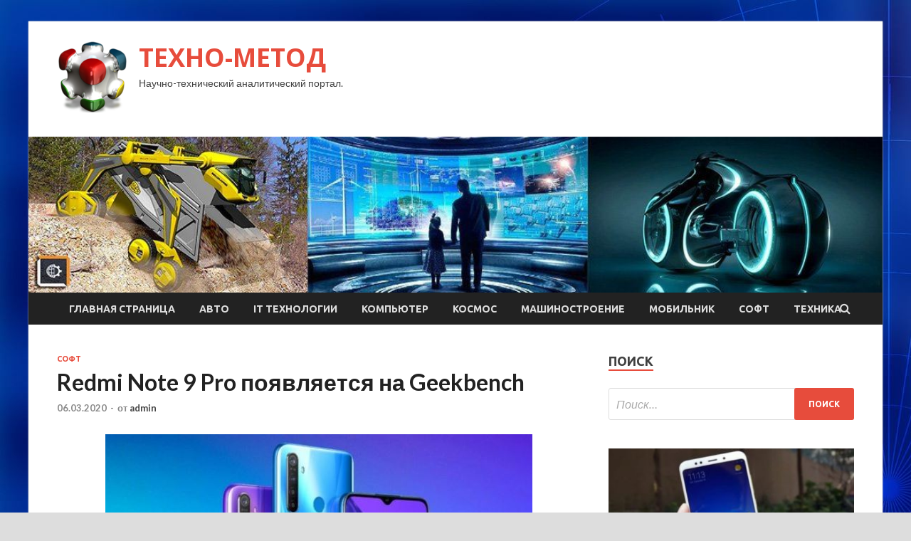

--- FILE ---
content_type: text/html; charset=UTF-8
request_url: https://parliamendent.ru/soft/redmi-note-9-pro-poiavliaetsia-na-geekbench.html
body_size: 56527
content:
<!DOCTYPE html>
<html lang="ru-RU">
<head>
<meta charset="UTF-8">
<meta name="viewport" content="width=device-width, initial-scale=1">
<link rel="profile" href="http://gmpg.org/xfn/11">

<title>Redmi Note 9 Pro появляется на Geekbench &#8212; ТЕХНО-МЕТОД</title>
<meta name='robots' content='max-image-preview:large' />
<link rel='dns-prefetch' href='//fonts.googleapis.com' />
<link rel="alternate" title="oEmbed (JSON)" type="application/json+oembed" href="https://parliamendent.ru/wp-json/oembed/1.0/embed?url=https%3A%2F%2Fparliamendent.ru%2Fsoft%2Fredmi-note-9-pro-poiavliaetsia-na-geekbench.html" />
<link rel="alternate" title="oEmbed (XML)" type="text/xml+oembed" href="https://parliamendent.ru/wp-json/oembed/1.0/embed?url=https%3A%2F%2Fparliamendent.ru%2Fsoft%2Fredmi-note-9-pro-poiavliaetsia-na-geekbench.html&#038;format=xml" />
<style id='wp-img-auto-sizes-contain-inline-css' type='text/css'>
img:is([sizes=auto i],[sizes^="auto," i]){contain-intrinsic-size:3000px 1500px}
/*# sourceURL=wp-img-auto-sizes-contain-inline-css */
</style>
<style id='wp-block-library-inline-css' type='text/css'>
:root{--wp-block-synced-color:#7a00df;--wp-block-synced-color--rgb:122,0,223;--wp-bound-block-color:var(--wp-block-synced-color);--wp-editor-canvas-background:#ddd;--wp-admin-theme-color:#007cba;--wp-admin-theme-color--rgb:0,124,186;--wp-admin-theme-color-darker-10:#006ba1;--wp-admin-theme-color-darker-10--rgb:0,107,160.5;--wp-admin-theme-color-darker-20:#005a87;--wp-admin-theme-color-darker-20--rgb:0,90,135;--wp-admin-border-width-focus:2px}@media (min-resolution:192dpi){:root{--wp-admin-border-width-focus:1.5px}}.wp-element-button{cursor:pointer}:root .has-very-light-gray-background-color{background-color:#eee}:root .has-very-dark-gray-background-color{background-color:#313131}:root .has-very-light-gray-color{color:#eee}:root .has-very-dark-gray-color{color:#313131}:root .has-vivid-green-cyan-to-vivid-cyan-blue-gradient-background{background:linear-gradient(135deg,#00d084,#0693e3)}:root .has-purple-crush-gradient-background{background:linear-gradient(135deg,#34e2e4,#4721fb 50%,#ab1dfe)}:root .has-hazy-dawn-gradient-background{background:linear-gradient(135deg,#faaca8,#dad0ec)}:root .has-subdued-olive-gradient-background{background:linear-gradient(135deg,#fafae1,#67a671)}:root .has-atomic-cream-gradient-background{background:linear-gradient(135deg,#fdd79a,#004a59)}:root .has-nightshade-gradient-background{background:linear-gradient(135deg,#330968,#31cdcf)}:root .has-midnight-gradient-background{background:linear-gradient(135deg,#020381,#2874fc)}:root{--wp--preset--font-size--normal:16px;--wp--preset--font-size--huge:42px}.has-regular-font-size{font-size:1em}.has-larger-font-size{font-size:2.625em}.has-normal-font-size{font-size:var(--wp--preset--font-size--normal)}.has-huge-font-size{font-size:var(--wp--preset--font-size--huge)}.has-text-align-center{text-align:center}.has-text-align-left{text-align:left}.has-text-align-right{text-align:right}.has-fit-text{white-space:nowrap!important}#end-resizable-editor-section{display:none}.aligncenter{clear:both}.items-justified-left{justify-content:flex-start}.items-justified-center{justify-content:center}.items-justified-right{justify-content:flex-end}.items-justified-space-between{justify-content:space-between}.screen-reader-text{border:0;clip-path:inset(50%);height:1px;margin:-1px;overflow:hidden;padding:0;position:absolute;width:1px;word-wrap:normal!important}.screen-reader-text:focus{background-color:#ddd;clip-path:none;color:#444;display:block;font-size:1em;height:auto;left:5px;line-height:normal;padding:15px 23px 14px;text-decoration:none;top:5px;width:auto;z-index:100000}html :where(.has-border-color){border-style:solid}html :where([style*=border-top-color]){border-top-style:solid}html :where([style*=border-right-color]){border-right-style:solid}html :where([style*=border-bottom-color]){border-bottom-style:solid}html :where([style*=border-left-color]){border-left-style:solid}html :where([style*=border-width]){border-style:solid}html :where([style*=border-top-width]){border-top-style:solid}html :where([style*=border-right-width]){border-right-style:solid}html :where([style*=border-bottom-width]){border-bottom-style:solid}html :where([style*=border-left-width]){border-left-style:solid}html :where(img[class*=wp-image-]){height:auto;max-width:100%}:where(figure){margin:0 0 1em}html :where(.is-position-sticky){--wp-admin--admin-bar--position-offset:var(--wp-admin--admin-bar--height,0px)}@media screen and (max-width:600px){html :where(.is-position-sticky){--wp-admin--admin-bar--position-offset:0px}}

/*# sourceURL=wp-block-library-inline-css */
</style><style id='global-styles-inline-css' type='text/css'>
:root{--wp--preset--aspect-ratio--square: 1;--wp--preset--aspect-ratio--4-3: 4/3;--wp--preset--aspect-ratio--3-4: 3/4;--wp--preset--aspect-ratio--3-2: 3/2;--wp--preset--aspect-ratio--2-3: 2/3;--wp--preset--aspect-ratio--16-9: 16/9;--wp--preset--aspect-ratio--9-16: 9/16;--wp--preset--color--black: #000000;--wp--preset--color--cyan-bluish-gray: #abb8c3;--wp--preset--color--white: #ffffff;--wp--preset--color--pale-pink: #f78da7;--wp--preset--color--vivid-red: #cf2e2e;--wp--preset--color--luminous-vivid-orange: #ff6900;--wp--preset--color--luminous-vivid-amber: #fcb900;--wp--preset--color--light-green-cyan: #7bdcb5;--wp--preset--color--vivid-green-cyan: #00d084;--wp--preset--color--pale-cyan-blue: #8ed1fc;--wp--preset--color--vivid-cyan-blue: #0693e3;--wp--preset--color--vivid-purple: #9b51e0;--wp--preset--gradient--vivid-cyan-blue-to-vivid-purple: linear-gradient(135deg,rgb(6,147,227) 0%,rgb(155,81,224) 100%);--wp--preset--gradient--light-green-cyan-to-vivid-green-cyan: linear-gradient(135deg,rgb(122,220,180) 0%,rgb(0,208,130) 100%);--wp--preset--gradient--luminous-vivid-amber-to-luminous-vivid-orange: linear-gradient(135deg,rgb(252,185,0) 0%,rgb(255,105,0) 100%);--wp--preset--gradient--luminous-vivid-orange-to-vivid-red: linear-gradient(135deg,rgb(255,105,0) 0%,rgb(207,46,46) 100%);--wp--preset--gradient--very-light-gray-to-cyan-bluish-gray: linear-gradient(135deg,rgb(238,238,238) 0%,rgb(169,184,195) 100%);--wp--preset--gradient--cool-to-warm-spectrum: linear-gradient(135deg,rgb(74,234,220) 0%,rgb(151,120,209) 20%,rgb(207,42,186) 40%,rgb(238,44,130) 60%,rgb(251,105,98) 80%,rgb(254,248,76) 100%);--wp--preset--gradient--blush-light-purple: linear-gradient(135deg,rgb(255,206,236) 0%,rgb(152,150,240) 100%);--wp--preset--gradient--blush-bordeaux: linear-gradient(135deg,rgb(254,205,165) 0%,rgb(254,45,45) 50%,rgb(107,0,62) 100%);--wp--preset--gradient--luminous-dusk: linear-gradient(135deg,rgb(255,203,112) 0%,rgb(199,81,192) 50%,rgb(65,88,208) 100%);--wp--preset--gradient--pale-ocean: linear-gradient(135deg,rgb(255,245,203) 0%,rgb(182,227,212) 50%,rgb(51,167,181) 100%);--wp--preset--gradient--electric-grass: linear-gradient(135deg,rgb(202,248,128) 0%,rgb(113,206,126) 100%);--wp--preset--gradient--midnight: linear-gradient(135deg,rgb(2,3,129) 0%,rgb(40,116,252) 100%);--wp--preset--font-size--small: 13px;--wp--preset--font-size--medium: 20px;--wp--preset--font-size--large: 36px;--wp--preset--font-size--x-large: 42px;--wp--preset--spacing--20: 0.44rem;--wp--preset--spacing--30: 0.67rem;--wp--preset--spacing--40: 1rem;--wp--preset--spacing--50: 1.5rem;--wp--preset--spacing--60: 2.25rem;--wp--preset--spacing--70: 3.38rem;--wp--preset--spacing--80: 5.06rem;--wp--preset--shadow--natural: 6px 6px 9px rgba(0, 0, 0, 0.2);--wp--preset--shadow--deep: 12px 12px 50px rgba(0, 0, 0, 0.4);--wp--preset--shadow--sharp: 6px 6px 0px rgba(0, 0, 0, 0.2);--wp--preset--shadow--outlined: 6px 6px 0px -3px rgb(255, 255, 255), 6px 6px rgb(0, 0, 0);--wp--preset--shadow--crisp: 6px 6px 0px rgb(0, 0, 0);}:where(.is-layout-flex){gap: 0.5em;}:where(.is-layout-grid){gap: 0.5em;}body .is-layout-flex{display: flex;}.is-layout-flex{flex-wrap: wrap;align-items: center;}.is-layout-flex > :is(*, div){margin: 0;}body .is-layout-grid{display: grid;}.is-layout-grid > :is(*, div){margin: 0;}:where(.wp-block-columns.is-layout-flex){gap: 2em;}:where(.wp-block-columns.is-layout-grid){gap: 2em;}:where(.wp-block-post-template.is-layout-flex){gap: 1.25em;}:where(.wp-block-post-template.is-layout-grid){gap: 1.25em;}.has-black-color{color: var(--wp--preset--color--black) !important;}.has-cyan-bluish-gray-color{color: var(--wp--preset--color--cyan-bluish-gray) !important;}.has-white-color{color: var(--wp--preset--color--white) !important;}.has-pale-pink-color{color: var(--wp--preset--color--pale-pink) !important;}.has-vivid-red-color{color: var(--wp--preset--color--vivid-red) !important;}.has-luminous-vivid-orange-color{color: var(--wp--preset--color--luminous-vivid-orange) !important;}.has-luminous-vivid-amber-color{color: var(--wp--preset--color--luminous-vivid-amber) !important;}.has-light-green-cyan-color{color: var(--wp--preset--color--light-green-cyan) !important;}.has-vivid-green-cyan-color{color: var(--wp--preset--color--vivid-green-cyan) !important;}.has-pale-cyan-blue-color{color: var(--wp--preset--color--pale-cyan-blue) !important;}.has-vivid-cyan-blue-color{color: var(--wp--preset--color--vivid-cyan-blue) !important;}.has-vivid-purple-color{color: var(--wp--preset--color--vivid-purple) !important;}.has-black-background-color{background-color: var(--wp--preset--color--black) !important;}.has-cyan-bluish-gray-background-color{background-color: var(--wp--preset--color--cyan-bluish-gray) !important;}.has-white-background-color{background-color: var(--wp--preset--color--white) !important;}.has-pale-pink-background-color{background-color: var(--wp--preset--color--pale-pink) !important;}.has-vivid-red-background-color{background-color: var(--wp--preset--color--vivid-red) !important;}.has-luminous-vivid-orange-background-color{background-color: var(--wp--preset--color--luminous-vivid-orange) !important;}.has-luminous-vivid-amber-background-color{background-color: var(--wp--preset--color--luminous-vivid-amber) !important;}.has-light-green-cyan-background-color{background-color: var(--wp--preset--color--light-green-cyan) !important;}.has-vivid-green-cyan-background-color{background-color: var(--wp--preset--color--vivid-green-cyan) !important;}.has-pale-cyan-blue-background-color{background-color: var(--wp--preset--color--pale-cyan-blue) !important;}.has-vivid-cyan-blue-background-color{background-color: var(--wp--preset--color--vivid-cyan-blue) !important;}.has-vivid-purple-background-color{background-color: var(--wp--preset--color--vivid-purple) !important;}.has-black-border-color{border-color: var(--wp--preset--color--black) !important;}.has-cyan-bluish-gray-border-color{border-color: var(--wp--preset--color--cyan-bluish-gray) !important;}.has-white-border-color{border-color: var(--wp--preset--color--white) !important;}.has-pale-pink-border-color{border-color: var(--wp--preset--color--pale-pink) !important;}.has-vivid-red-border-color{border-color: var(--wp--preset--color--vivid-red) !important;}.has-luminous-vivid-orange-border-color{border-color: var(--wp--preset--color--luminous-vivid-orange) !important;}.has-luminous-vivid-amber-border-color{border-color: var(--wp--preset--color--luminous-vivid-amber) !important;}.has-light-green-cyan-border-color{border-color: var(--wp--preset--color--light-green-cyan) !important;}.has-vivid-green-cyan-border-color{border-color: var(--wp--preset--color--vivid-green-cyan) !important;}.has-pale-cyan-blue-border-color{border-color: var(--wp--preset--color--pale-cyan-blue) !important;}.has-vivid-cyan-blue-border-color{border-color: var(--wp--preset--color--vivid-cyan-blue) !important;}.has-vivid-purple-border-color{border-color: var(--wp--preset--color--vivid-purple) !important;}.has-vivid-cyan-blue-to-vivid-purple-gradient-background{background: var(--wp--preset--gradient--vivid-cyan-blue-to-vivid-purple) !important;}.has-light-green-cyan-to-vivid-green-cyan-gradient-background{background: var(--wp--preset--gradient--light-green-cyan-to-vivid-green-cyan) !important;}.has-luminous-vivid-amber-to-luminous-vivid-orange-gradient-background{background: var(--wp--preset--gradient--luminous-vivid-amber-to-luminous-vivid-orange) !important;}.has-luminous-vivid-orange-to-vivid-red-gradient-background{background: var(--wp--preset--gradient--luminous-vivid-orange-to-vivid-red) !important;}.has-very-light-gray-to-cyan-bluish-gray-gradient-background{background: var(--wp--preset--gradient--very-light-gray-to-cyan-bluish-gray) !important;}.has-cool-to-warm-spectrum-gradient-background{background: var(--wp--preset--gradient--cool-to-warm-spectrum) !important;}.has-blush-light-purple-gradient-background{background: var(--wp--preset--gradient--blush-light-purple) !important;}.has-blush-bordeaux-gradient-background{background: var(--wp--preset--gradient--blush-bordeaux) !important;}.has-luminous-dusk-gradient-background{background: var(--wp--preset--gradient--luminous-dusk) !important;}.has-pale-ocean-gradient-background{background: var(--wp--preset--gradient--pale-ocean) !important;}.has-electric-grass-gradient-background{background: var(--wp--preset--gradient--electric-grass) !important;}.has-midnight-gradient-background{background: var(--wp--preset--gradient--midnight) !important;}.has-small-font-size{font-size: var(--wp--preset--font-size--small) !important;}.has-medium-font-size{font-size: var(--wp--preset--font-size--medium) !important;}.has-large-font-size{font-size: var(--wp--preset--font-size--large) !important;}.has-x-large-font-size{font-size: var(--wp--preset--font-size--x-large) !important;}
/*# sourceURL=global-styles-inline-css */
</style>

<style id='classic-theme-styles-inline-css' type='text/css'>
/*! This file is auto-generated */
.wp-block-button__link{color:#fff;background-color:#32373c;border-radius:9999px;box-shadow:none;text-decoration:none;padding:calc(.667em + 2px) calc(1.333em + 2px);font-size:1.125em}.wp-block-file__button{background:#32373c;color:#fff;text-decoration:none}
/*# sourceURL=/wp-includes/css/classic-themes.min.css */
</style>
<link rel='stylesheet' id='hitmag-style-css' href='https://parliamendent.ru/wp-content/themes/hitmag/style.css' type='text/css' media='all' />
<link rel='stylesheet' id='jquery-flexslider-css' href='https://parliamendent.ru/wp-content/themes/hitmag/css/flexslider.css' type='text/css' media='screen' />
<link rel='stylesheet' id='jquery-magnific-popup-css' href='https://parliamendent.ru/wp-content/themes/hitmag/css/magnific-popup.css' type='text/css' media='all' />
<script type="text/javascript" src="https://parliamendent.ru/wp-includes/js/jquery/jquery.min.js" id="jquery-core-js"></script>
<script type="text/javascript" src="https://parliamendent.ru/wp-includes/js/jquery/jquery-migrate.min.js" id="jquery-migrate-js"></script>
<script type="text/javascript" id="wp-disable-css-lazy-load-js-extra">
/* <![CDATA[ */
var WpDisableAsyncLinks = {"wp-disable-font-awesome":"https://parliamendent.ru/wp-content/themes/hitmag/css/font-awesome.min.css","wp-disable-google-fonts":"//fonts.googleapis.com/css?family=Ubuntu:400,500,700|Lato:400,700,400italic,700italic|Open%20Sans:400,400italic,700&subset=latin,latin-ext"};
//# sourceURL=wp-disable-css-lazy-load-js-extra
/* ]]> */
</script>
<script type="text/javascript" src="https://parliamendent.ru/wp-content/plugins/wp-disable/js/css-lazy-load.min.js" id="wp-disable-css-lazy-load-js"></script>
<link rel="canonical" href="https://parliamendent.ru/soft/redmi-note-9-pro-poiavliaetsia-na-geekbench.html" />

<meta name="description" content="                                                                                                                                                                                              ">
<style type="text/css" id="custom-background-css">
body.custom-background { background-image: url("https://parliamendent.ru/wp-content/uploads/2020/02/sinyaya.jpg"); background-position: left top; background-size: auto; background-repeat: repeat; background-attachment: scroll; }
</style>
	<link rel="icon" href="https://parliamendent.ru/wp-content/uploads/2020/02/6._stardock_od-150x150.png" sizes="32x32" />
<link rel="icon" href="https://parliamendent.ru/wp-content/uploads/2020/02/6._stardock_od-e1582654515325.png" sizes="192x192" />
<link rel="apple-touch-icon" href="https://parliamendent.ru/wp-content/uploads/2020/02/6._stardock_od-e1582654515325.png" />
<meta name="msapplication-TileImage" content="https://parliamendent.ru/wp-content/uploads/2020/02/6._stardock_od-e1582654515325.png" />
</head>

<body class="wp-singular post-template-default single single-post postid-1510 single-format-standard custom-background wp-custom-logo wp-theme-hitmag th-right-sidebar">

<div id="page" class="site hitmag-wrapper">
	<a class="skip-link screen-reader-text" href="#content">Перейти к содержимому</a>

	<header id="masthead" class="site-header" role="banner">
		
		
		<div class="header-main-area">
			<div class="hm-container">
			<div class="site-branding">
				<div class="site-branding-content">
					<div class="hm-logo">
						<a href="https://parliamendent.ru/" class="custom-logo-link" rel="home"><img width="100" height="100" src="https://parliamendent.ru/wp-content/uploads/2020/02/6._stardock_od-e1582654515325.png" class="custom-logo" alt="ТЕХНО-МЕТОД" decoding="async" /></a>					</div><!-- .hm-logo -->

					<div class="hm-site-title">
													<p class="site-title"><a href="https://parliamendent.ru/" rel="home">ТЕХНО-МЕТОД</a></p>
													<p class="site-description">Научно-технический аналитический портал.</p>
											</div><!-- .hm-site-title -->
				</div><!-- .site-branding-content -->
			</div><!-- .site-branding -->

						</div><!-- .hm-container -->
		</div><!-- .header-main-area -->

		<div class="hm-header-image"><img src="https://parliamendent.ru/wp-content/uploads/2020/02/texno_metod_croped.jpg" height="199" width="1089" alt="" /></div>
		<div class="hm-nav-container">
			<nav id="site-navigation" class="main-navigation" role="navigation">
				<div class="hm-container">
				<div class="menu-glavnoe-menyu-container"><ul id="primary-menu" class="menu"><li id="menu-item-16" class="menu-item menu-item-type-custom menu-item-object-custom menu-item-home menu-item-16"><a href="https://parliamendent.ru/">Главная страница</a></li>
<li id="menu-item-90" class="menu-item menu-item-type-taxonomy menu-item-object-category menu-item-90"><a href="https://parliamendent.ru/category/avto">Авто</a></li>
<li id="menu-item-92" class="menu-item menu-item-type-taxonomy menu-item-object-category menu-item-92"><a href="https://parliamendent.ru/category/it-texnologii">IT технологии</a></li>
<li id="menu-item-91" class="menu-item menu-item-type-taxonomy menu-item-object-category menu-item-91"><a href="https://parliamendent.ru/category/kompyuter">Компьютер</a></li>
<li id="menu-item-94" class="menu-item menu-item-type-taxonomy menu-item-object-category menu-item-94"><a href="https://parliamendent.ru/category/kosmos">Космос</a></li>
<li id="menu-item-96" class="menu-item menu-item-type-taxonomy menu-item-object-category menu-item-96"><a href="https://parliamendent.ru/category/mashinostroenie">Машиностроение</a></li>
<li id="menu-item-89" class="menu-item menu-item-type-taxonomy menu-item-object-category menu-item-89"><a href="https://parliamendent.ru/category/mobilnik">Мобильник</a></li>
<li id="menu-item-93" class="menu-item menu-item-type-taxonomy menu-item-object-category current-post-ancestor current-menu-parent current-post-parent menu-item-93"><a href="https://parliamendent.ru/category/soft">Софт</a></li>
<li id="menu-item-95" class="menu-item menu-item-type-taxonomy menu-item-object-category menu-item-95"><a href="https://parliamendent.ru/category/texnika">Техника</a></li>
</ul></div>
									<div class="hm-search-button-icon"></div>
					<div class="hm-search-box-container">
						<div class="hm-search-box">
							<form role="search" method="get" class="search-form" action="https://parliamendent.ru/">
				<label>
					<span class="screen-reader-text">Найти:</span>
					<input type="search" class="search-field" placeholder="Поиск&hellip;" value="" name="s" />
				</label>
				<input type="submit" class="search-submit" value="Поиск" />
			</form>						</div><!-- th-search-box -->
					</div><!-- .th-search-box-container -->
								</div><!-- .hm-container -->
			</nav><!-- #site-navigation -->
			<a href="#" class="navbutton" id="main-nav-button">Главное меню</a>
			<div class="responsive-mainnav"></div>
		</div><!-- .hm-nav-container -->

		
	</header><!-- #masthead -->

	<div id="content" class="site-content">
		<div class="hm-container">

	<div id="primary" class="content-area">
		<main id="main" class="site-main" role="main">

		
<article id="post-1510" class="hitmag-single post-1510 post type-post status-publish format-standard has-post-thumbnail hentry category-soft">
	<header class="entry-header">
		<div class="cat-links"><a href="https://parliamendent.ru/category/soft" rel="category tag">Софт</a></div><h1 class="entry-title">Redmi Note 9 Pro появляется на Geekbench</h1>		<div class="entry-meta">
			<span class="posted-on"><a href="https://parliamendent.ru/soft/redmi-note-9-pro-poiavliaetsia-na-geekbench.html" rel="bookmark"><time class="entry-date published updated" datetime="2020-03-06T06:20:03+03:00">06.03.2020</time></a></span><span class="meta-sep"> - </span><span class="byline"> от <span class="author vcard"><a class="url fn n" href="https://parliamendent.ru/author/admin">admin</a></span></span>		</div><!-- .entry-meta -->
		
	</header><!-- .entry-header -->
	
	

	<div class="entry-content">
		<p>
       <img decoding="async" alt="
        Redmi Note 9 Pro появляется на Geekbench
    " src="/wp-content/uploads/2020/03/f05b6d2532293b657ddfbc8cc0abcc33.jpg" class="aligncenter" /></p>
<p>
<p>
<p>Redmi представит свою серию Note 9 12 марта. Модельный ряд, скорее всего, будет включать в себя Vanilla Note 9 и версию Pro, и последняя прошла через Geekbench, раскрывая ключевые характеристики в процессе.</p>
<p>Если список Geekbench точен, мы увидим, что Redmi Note 9 Pro работает под управлением Android 10 и <span id="more-1510"></span>имеет 6 ГБ ОЗУ. Материнская плата указана как «curtana», о которой мы раньше не слышали.</p>
<p>Тем не менее, смартфон набрал 569 и 1755 баллов в одноядерных и многоядерных тестах Geekbench соответственно. Тем не менее, будучи подготовительным подразделением, мы не советуем слишком много читать эти цифры.<br /><img decoding="async" alt="
        Redmi Note 9 Pro появляется на Geekbench
    " src="/wp-content/uploads/2020/03/9cc562482c43f0c60ceb1462376f18c0.jpg" class="aligncenter" />Redmi не раскрыл полные характеристики серии Redmi Note 9, но компания подтвердила настройку четырех камер, дразня «захватывающий игровой опыт» и «непревзойденную волнующую быструю зарядку».</p>
<p><img decoding="async" alt="
        Redmi Note 9 Pro появляется на Geekbench
    " src="/wp-content/uploads/2020/03/07e1d4a0919f753f74cafddada1e5c52.jpg" class="aligncenter" /><img decoding="async" alt="
        Redmi Note 9 Pro появляется на Geekbench
    " src="/wp-content/uploads/2020/03/fc16aeaa67f936e655275ba483706aaa.jpg" class="aligncenter" /><b><i>Тизеры от Redmi </i></b><br />С официальным представлением, которое пройдет через неделю, мы, вероятно, увидим, как Redmi покажет некоторые дополнительные возможности линейки Redmi Note 9 для создания ажиотажа.</p>
<p> <a href="https://prostotech.com/mobilzone/12799-redmi-note-9-pro-poyavlyaetsya-na-geekbench.html">prostotech.com</a> </p>
	</div><!-- .entry-content -->

	<footer class="entry-footer">
			</footer><!-- .entry-footer -->
</article><!-- #post-## -->

    <div class="hm-related-posts">
    
    <div class="wt-container">
        <h4 class="widget-title">Похожие записи</h4>
    </div>

    <div class="hmrp-container">

        
                <div class="hm-rel-post">
                    <a href="https://parliamendent.ru/soft/proshivka-miui-11-stala-zamedliat-smartfony-xiaomi.html" rel="bookmark" title="Прошивка MIUI 11 стала замедлять смартфоны Xiaomi">
                        <img width="348" height="215" src="https://parliamendent.ru/wp-content/uploads/2020/03/6cf82302460e79075d3f644e8aa964bf-348x215.jpg" class="attachment-hitmag-grid size-hitmag-grid wp-post-image" alt="" decoding="async" fetchpriority="high" />                    </a>
                    <h3 class="post-title">
                        <a href="https://parliamendent.ru/soft/proshivka-miui-11-stala-zamedliat-smartfony-xiaomi.html" rel="bookmark" title="Прошивка MIUI 11 стала замедлять смартфоны Xiaomi">
                            Прошивка MIUI 11 стала замедлять смартфоны Xiaomi                        </a>
                    </h3>
                    <p class="hms-meta"><time class="entry-date published updated" datetime="2020-03-08T22:20:05+03:00">08.03.2020</time></p>
                </div>
            
            
                <div class="hm-rel-post">
                    <a href="https://parliamendent.ru/soft/oppo-reno3-pro-anonsirovan-s-44-mp-dvoinoi-kameroi-dlia-selfi.html" rel="bookmark" title="Oppo Reno3 Pro анонсирован с 44-мп двойной камерой для селфи">
                        <img width="348" height="215" src="https://parliamendent.ru/wp-content/uploads/2020/03/75105fdaa17b9687ab804d7c9b669655-348x215.jpg" class="attachment-hitmag-grid size-hitmag-grid wp-post-image" alt="" decoding="async" />                    </a>
                    <h3 class="post-title">
                        <a href="https://parliamendent.ru/soft/oppo-reno3-pro-anonsirovan-s-44-mp-dvoinoi-kameroi-dlia-selfi.html" rel="bookmark" title="Oppo Reno3 Pro анонсирован с 44-мп двойной камерой для селфи">
                            Oppo Reno3 Pro анонсирован с 44-мп двойной камерой для селфи                        </a>
                    </h3>
                    <p class="hms-meta"><time class="entry-date published updated" datetime="2020-03-08T22:20:03+03:00">08.03.2020</time></p>
                </div>
            
            
                <div class="hm-rel-post">
                    <a href="https://parliamendent.ru/soft/xiaomi-mi-10-realme-x50-pro-i-samsung-galaxy-s20-kakoi-iz-nih-lychshe.html" rel="bookmark" title="Xiaomi Mi 10, Realme X50 Pro и Samsung Galaxy S20 – какой из них лучше">
                        <img width="348" height="215" src="https://parliamendent.ru/wp-content/uploads/2020/03/725aaa49b3af5ce153cca6d6752a0654-348x215.jpg" class="attachment-hitmag-grid size-hitmag-grid wp-post-image" alt="" decoding="async" />                    </a>
                    <h3 class="post-title">
                        <a href="https://parliamendent.ru/soft/xiaomi-mi-10-realme-x50-pro-i-samsung-galaxy-s20-kakoi-iz-nih-lychshe.html" rel="bookmark" title="Xiaomi Mi 10, Realme X50 Pro и Samsung Galaxy S20 – какой из них лучше">
                            Xiaomi Mi 10, Realme X50 Pro и Samsung Galaxy S20 – какой из них лучше                        </a>
                    </h3>
                    <p class="hms-meta"><time class="entry-date published updated" datetime="2020-03-08T14:20:04+03:00">08.03.2020</time></p>
                </div>
            
            
    </div>
    </div>

    
	<nav class="navigation post-navigation" aria-label="Записи">
		<h2 class="screen-reader-text">Навигация по записям</h2>
		<div class="nav-links"><div class="nav-previous"><a href="https://parliamendent.ru/it-texnologii/tyz-chervei-za-5660-dollarov-i-djoker-za-40-210-dollarov-caviar-predstavila-luksovye-samsung-galaxy-s20.html" rel="prev"><span class="meta-nav" aria-hidden="true">Предыдущая статья</span> <span class="post-title">Туз червей за 5660 долларов и джокер за 40 210 долларов. Caviar представила люксовые Samsung Galaxy S20</span></a></div><div class="nav-next"><a href="https://parliamendent.ru/texnika/raskryta-symma-sekretnogo-eksporta-iz-rossii.html" rel="next"><span class="meta-nav" aria-hidden="true">Следующая статья</span> <span class="post-title">Раскрыта сумма секретного экспорта из России</span></a></div></div>
	</nav><div class="hm-authorbox">

    <div class="hm-author-img">
        <img alt='' src='https://secure.gravatar.com/avatar/5fdb85cac86e45de2473cae2fb150b8501f466c267d3d07ed0727a97153d5b64?s=100&#038;d=mm&#038;r=g' srcset='https://secure.gravatar.com/avatar/5fdb85cac86e45de2473cae2fb150b8501f466c267d3d07ed0727a97153d5b64?s=200&#038;d=mm&#038;r=g 2x' class='avatar avatar-100 photo' height='100' width='100' loading='lazy' decoding='async'/>    </div>

    <div class="hm-author-content">
        <h4 class="author-name">О admin</h4>
        <p class="author-description"></p>
        <a class="author-posts-link" href="https://parliamendent.ru/author/admin" title="admin">
            Посмотреть все записи автора admin &rarr;        </a>
    </div>

</div>
		</main><!-- #main -->
	</div><!-- #primary -->



<aside id="secondary" class="widget-area" role="complementary">
	<section id="search-3" class="widget widget_search"><h4 class="widget-title">Поиск</h4><form role="search" method="get" class="search-form" action="https://parliamendent.ru/">
				<label>
					<span class="screen-reader-text">Найти:</span>
					<input type="search" class="search-field" placeholder="Поиск&hellip;" value="" name="s" />
				</label>
				<input type="submit" class="search-submit" value="Поиск" />
			</form></section><section id="hitmag_dual_category_posts-2" class="widget widget_hitmag_dual_category_posts">		<!-- Category 1 -->
		<div class="hm-dualc-left">
			
                                                                    
                        <div class="hmbd-post">
                                                            <a href="https://parliamendent.ru/soft/proshivka-miui-11-stala-zamedliat-smartfony-xiaomi.html" title="Прошивка MIUI 11 стала замедлять смартфоны Xiaomi"><img width="348" height="215" src="https://parliamendent.ru/wp-content/uploads/2020/03/6cf82302460e79075d3f644e8aa964bf-348x215.jpg" class="attachment-hitmag-grid size-hitmag-grid wp-post-image" alt="" decoding="async" loading="lazy" /></a>
                            
                            <div class="cat-links"><a href="https://parliamendent.ru/category/soft" rel="category tag">Софт</a></div>
                            <h3 class="hmb-entry-title"><a href="https://parliamendent.ru/soft/proshivka-miui-11-stala-zamedliat-smartfony-xiaomi.html" rel="bookmark">Прошивка MIUI 11 стала замедлять смартфоны Xiaomi</a></h3>						

                            <div class="hmb-entry-meta">
                                <span class="posted-on"><a href="https://parliamendent.ru/soft/proshivka-miui-11-stala-zamedliat-smartfony-xiaomi.html" rel="bookmark"><time class="entry-date published updated" datetime="2020-03-08T22:20:05+03:00">08.03.2020</time></a></span><span class="meta-sep"> - </span><span class="byline"> от <span class="author vcard"><a class="url fn n" href="https://parliamendent.ru/author/admin">admin</a></span></span>                            </div><!-- .entry-meta -->

                            <div class="hmb-entry-summary"><p>Надеюсь, сейчас данная проблема не актуальна, но если вдруг ваши симптомы похожи на мои, то эта статья точно для вас. Итак, начнем сначала. Долго же я ждал новенькую, красивенькую MIUI &hellip; </p>
</div>
                        </div><!-- .hmbd-post -->

                                                                                                    <div class="hms-post">
                                                            <div class="hms-thumb">
                                    <a href="https://parliamendent.ru/soft/oppo-reno3-pro-anonsirovan-s-44-mp-dvoinoi-kameroi-dlia-selfi.html" rel="bookmark" title="Oppo Reno3 Pro анонсирован с 44-мп двойной камерой для селфи">	
                                        <img width="135" height="93" src="https://parliamendent.ru/wp-content/uploads/2020/03/75105fdaa17b9687ab804d7c9b669655-135x93.jpg" class="attachment-hitmag-thumbnail size-hitmag-thumbnail wp-post-image" alt="" decoding="async" loading="lazy" />                                    </a>
                                </div>
                                                        <div class="hms-details">
                                <h3 class="hms-title"><a href="https://parliamendent.ru/soft/oppo-reno3-pro-anonsirovan-s-44-mp-dvoinoi-kameroi-dlia-selfi.html" rel="bookmark">Oppo Reno3 Pro анонсирован с 44-мп двойной камерой для селфи</a></h3>                                <p class="hms-meta"><time class="entry-date published updated" datetime="2020-03-08T22:20:03+03:00">08.03.2020</time></p>
                            </div>
                        </div>
                                                                                                    <div class="hms-post">
                                                            <div class="hms-thumb">
                                    <a href="https://parliamendent.ru/soft/xiaomi-mi-10-realme-x50-pro-i-samsung-galaxy-s20-kakoi-iz-nih-lychshe.html" rel="bookmark" title="Xiaomi Mi 10, Realme X50 Pro и Samsung Galaxy S20 – какой из них лучше">	
                                        <img width="135" height="93" src="https://parliamendent.ru/wp-content/uploads/2020/03/725aaa49b3af5ce153cca6d6752a0654-135x93.jpg" class="attachment-hitmag-thumbnail size-hitmag-thumbnail wp-post-image" alt="" decoding="async" loading="lazy" />                                    </a>
                                </div>
                                                        <div class="hms-details">
                                <h3 class="hms-title"><a href="https://parliamendent.ru/soft/xiaomi-mi-10-realme-x50-pro-i-samsung-galaxy-s20-kakoi-iz-nih-lychshe.html" rel="bookmark">Xiaomi Mi 10, Realme X50 Pro и Samsung Galaxy S20 – какой из них лучше</a></h3>                                <p class="hms-meta"><time class="entry-date published updated" datetime="2020-03-08T14:20:04+03:00">08.03.2020</time></p>
                            </div>
                        </div>
                                                                                                    <div class="hms-post">
                                                            <div class="hms-thumb">
                                    <a href="https://parliamendent.ru/soft/chto-bydet-esli-smenit-region-v-smartfone-xiaomi.html" rel="bookmark" title="Что будет если сменить регион в смартфоне Xiaomi">	
                                        <img width="1" height="1" src="https://parliamendent.ru/wp-content/uploads/2020/03/30f4e7bdae4936f0c4042fe756eeb6d3.jpg" class="attachment-hitmag-thumbnail size-hitmag-thumbnail wp-post-image" alt="" decoding="async" loading="lazy" />                                    </a>
                                </div>
                                                        <div class="hms-details">
                                <h3 class="hms-title"><a href="https://parliamendent.ru/soft/chto-bydet-esli-smenit-region-v-smartfone-xiaomi.html" rel="bookmark">Что будет если сменить регион в смартфоне Xiaomi</a></h3>                                <p class="hms-meta"><time class="entry-date published updated" datetime="2020-03-08T14:20:03+03:00">08.03.2020</time></p>
                            </div>
                        </div>
                                                                                                    <div class="hms-post">
                                                            <div class="hms-thumb">
                                    <a href="https://parliamendent.ru/soft/google-gotovit-ispravlenie-razblokirovki-po-licy-dlia-pixel-4.html" rel="bookmark" title="Google готовит исправление разблокировки по лицу для Pixel 4">	
                                        <img width="135" height="93" src="https://parliamendent.ru/wp-content/uploads/2020/03/2037ee320ac70912b94da745dbd88844-135x93.jpg" class="attachment-hitmag-thumbnail size-hitmag-thumbnail wp-post-image" alt="" decoding="async" loading="lazy" />                                    </a>
                                </div>
                                                        <div class="hms-details">
                                <h3 class="hms-title"><a href="https://parliamendent.ru/soft/google-gotovit-ispravlenie-razblokirovki-po-licy-dlia-pixel-4.html" rel="bookmark">Google готовит исправление разблокировки по лицу для Pixel 4</a></h3>                                <p class="hms-meta"><time class="entry-date published updated" datetime="2020-03-08T06:20:02+03:00">08.03.2020</time></p>
                            </div>
                        </div>
                                                                                                    <div class="hms-post">
                                                            <div class="hms-thumb">
                                    <a href="https://parliamendent.ru/soft/xiaomi-mi-mix-3-polychaet-globalnoe-stabilnoe-obnovlenie-android-10.html" rel="bookmark" title="Xiaomi Mi Mix 3 получает глобальное стабильное обновление Android 10">	
                                        <img width="135" height="93" src="https://parliamendent.ru/wp-content/uploads/2020/03/a643c9bc03bbf29f41df98ff1b5a73f1-135x93.jpg" class="attachment-hitmag-thumbnail size-hitmag-thumbnail wp-post-image" alt="" decoding="async" loading="lazy" />                                    </a>
                                </div>
                                                        <div class="hms-details">
                                <h3 class="hms-title"><a href="https://parliamendent.ru/soft/xiaomi-mi-mix-3-polychaet-globalnoe-stabilnoe-obnovlenie-android-10.html" rel="bookmark">Xiaomi Mi Mix 3 получает глобальное стабильное обновление Android 10</a></h3>                                <p class="hms-meta"><time class="entry-date published updated" datetime="2020-03-07T22:20:06+03:00">07.03.2020</time></p>
                            </div>
                        </div>
                                                                                    
		</div><!-- .hm-dualc-left -->


		<!-- Category 2 -->

		<div class="hm-dualc-right">
			
							
                            
                    <div class="hmbd-post">
                                                    <a href="https://parliamendent.ru/kompyuter/intel-eshe-ne-opredelilas-processory-comet-lake-s-vyidyt-kogda-to-v-sledyushem-kvartale.html" title="Intel ещё не определилась: процессоры Comet Lake-S выйдут когда-то в следующем квартале"><img width="348" height="215" src="https://parliamendent.ru/wp-content/uploads/2020/03/3ffe308c76648cc64be0ff17e5860a13-348x215.jpg" class="attachment-hitmag-grid size-hitmag-grid wp-post-image" alt="" decoding="async" loading="lazy" /></a>
                        
                        <div class="cat-links"><a href="https://parliamendent.ru/category/kompyuter" rel="category tag">Компьютер</a></div>
                        <h3 class="hmb-entry-title"><a href="https://parliamendent.ru/kompyuter/intel-eshe-ne-opredelilas-processory-comet-lake-s-vyidyt-kogda-to-v-sledyushem-kvartale.html" rel="bookmark">Intel ещё не определилась: процессоры Comet Lake-S выйдут когда-то в следующем квартале</a></h3>						
                        
                        <div class="hmb-entry-meta">
                                <span class="posted-on"><a href="https://parliamendent.ru/kompyuter/intel-eshe-ne-opredelilas-processory-comet-lake-s-vyidyt-kogda-to-v-sledyushem-kvartale.html" rel="bookmark"><time class="entry-date published updated" datetime="2020-03-09T04:20:04+03:00">09.03.2020</time></a></span><span class="meta-sep"> - </span><span class="byline"> от <span class="author vcard"><a class="url fn n" href="https://parliamendent.ru/author/admin">admin</a></span></span>                        </div><!-- .entry-meta -->
                        <div class="hmb-entry-summary"><p>Компания Intel в обозримом будущем должна представить новое, десятое поколение настольных процессоров Core, также известное под кодовым названием Comet Lake-S. И ресурс Uniko&rsquo;s Hardware&nbsp;раскрыл информацию, когда это &laquo;обозримое будущее&raquo; должно &hellip; </p>
</div>
                    </div><!-- .hmdb-post -->
                    
                                                                    
                    <div class="hms-post">
                                                    <div class="hms-thumb">
                                <a href="https://parliamendent.ru/kompyuter/nastolnye-processory-intel-alder-lake-s-polychat-ispolnenie-lga1700.html" rel="bookmark" title="Настольные процессоры Intel Alder Lake-S получат исполнение LGA1700">	
                                    <img width="135" height="93" src="https://parliamendent.ru/wp-content/uploads/2020/03/bdff88415d8ab1b5656e54bc8981dace-135x93.jpg" class="attachment-hitmag-thumbnail size-hitmag-thumbnail wp-post-image" alt="" decoding="async" loading="lazy" />                                </a>
                            </div>
                                                <div class="hms-details">
                            <h3 class="hms-title"><a href="https://parliamendent.ru/kompyuter/nastolnye-processory-intel-alder-lake-s-polychat-ispolnenie-lga1700.html" rel="bookmark">Настольные процессоры Intel Alder Lake-S получат исполнение LGA1700</a></h3>                            <p class="hms-meta"><time class="entry-date published updated" datetime="2020-03-09T04:20:03+03:00">09.03.2020</time></p>
                        </div>
                    </div>

                                                                    
                    <div class="hms-post">
                                                    <div class="hms-thumb">
                                <a href="https://parliamendent.ru/kompyuter/intel-gotovit-16-iadernye-desktopnye-processory-s-raznorodnymi-iadrami-v-semeistve-alder-lake-s.html" rel="bookmark" title="Intel готовит 16-ядерные десктопные процессоры с разнородными ядрами в семействе Alder Lake-S">	
                                    <img width="135" height="93" src="https://parliamendent.ru/wp-content/uploads/2020/03/d9e0031309dab72a66165c50dc3ffe32-135x93.jpg" class="attachment-hitmag-thumbnail size-hitmag-thumbnail wp-post-image" alt="" decoding="async" loading="lazy" />                                </a>
                            </div>
                                                <div class="hms-details">
                            <h3 class="hms-title"><a href="https://parliamendent.ru/kompyuter/intel-gotovit-16-iadernye-desktopnye-processory-s-raznorodnymi-iadrami-v-semeistve-alder-lake-s.html" rel="bookmark">Intel готовит 16-ядерные десктопные процессоры с разнородными ядрами в семействе Alder Lake-S</a></h3>                            <p class="hms-meta"><time class="entry-date published updated" datetime="2020-03-09T04:20:02+03:00">09.03.2020</time></p>
                        </div>
                    </div>

                                                                    
                    <div class="hms-post">
                                                    <div class="hms-thumb">
                                <a href="https://parliamendent.ru/kompyuter/testovye-obrazcy-processorov-comet-lake-s-yje-mojno-kypit-v-kitae.html" rel="bookmark" title="Тестовые образцы процессоров Comet Lake-S уже можно купить в Китае">	
                                    <img width="135" height="93" src="https://parliamendent.ru/wp-content/uploads/2020/03/99f6c3156756551b8668993f831385d5-135x93.jpg" class="attachment-hitmag-thumbnail size-hitmag-thumbnail wp-post-image" alt="" decoding="async" loading="lazy" />                                </a>
                            </div>
                                                <div class="hms-details">
                            <h3 class="hms-title"><a href="https://parliamendent.ru/kompyuter/testovye-obrazcy-processorov-comet-lake-s-yje-mojno-kypit-v-kitae.html" rel="bookmark">Тестовые образцы процессоров Comet Lake-S уже можно купить в Китае</a></h3>                            <p class="hms-meta"><time class="entry-date published updated" datetime="2020-03-08T20:20:08+03:00">08.03.2020</time></p>
                        </div>
                    </div>

                                                                    
                    <div class="hms-post">
                                                    <div class="hms-thumb">
                                <a href="https://parliamendent.ru/kompyuter/potrebitelskie-processory-amd-pokoleniia-zen-3-vyidyt-v-sledyushem-marte-no-eto-ne-tochno.html" rel="bookmark" title="Потребительские процессоры AMD поколения Zen 3 выйдут в следующем марте, но это не точно">	
                                    <img width="135" height="93" src="https://parliamendent.ru/wp-content/uploads/2020/03/8fb2b3b9e7d352c1e01f436ea28d3c02-135x93.jpg" class="attachment-hitmag-thumbnail size-hitmag-thumbnail wp-post-image" alt="" decoding="async" loading="lazy" />                                </a>
                            </div>
                                                <div class="hms-details">
                            <h3 class="hms-title"><a href="https://parliamendent.ru/kompyuter/potrebitelskie-processory-amd-pokoleniia-zen-3-vyidyt-v-sledyushem-marte-no-eto-ne-tochno.html" rel="bookmark">Потребительские процессоры AMD поколения Zen 3 выйдут в следующем марте, но это не точно</a></h3>                            <p class="hms-meta"><time class="entry-date published updated" datetime="2020-03-08T20:20:08+03:00">08.03.2020</time></p>
                        </div>
                    </div>

                                                                    
                    <div class="hms-post">
                                                    <div class="hms-thumb">
                                <a href="https://parliamendent.ru/kompyuter/opyblikovany-fotografii-intel-core-i9-10900-pokoleniia-comet-lake-s.html" rel="bookmark" title="Опубликованы фотографии Intel Core i9-10900 поколения Comet Lake-S">	
                                    <img width="135" height="93" src="https://parliamendent.ru/wp-content/uploads/2020/03/8e68aa66a1d778704c3a11f3e607517f-135x93.jpg" class="attachment-hitmag-thumbnail size-hitmag-thumbnail wp-post-image" alt="" decoding="async" loading="lazy" />                                </a>
                            </div>
                                                <div class="hms-details">
                            <h3 class="hms-title"><a href="https://parliamendent.ru/kompyuter/opyblikovany-fotografii-intel-core-i9-10900-pokoleniia-comet-lake-s.html" rel="bookmark">Опубликованы фотографии Intel Core i9-10900 поколения Comet Lake-S</a></h3>                            <p class="hms-meta"><time class="entry-date published updated" datetime="2020-03-08T20:20:06+03:00">08.03.2020</time></p>
                        </div>
                    </div>

                                                                                
		</div><!--.hm-dualc-right-->


</section>
		<section id="recent-posts-3" class="widget widget_recent_entries">
		<h4 class="widget-title">Последние записи</h4>
		<ul>
											<li>
					<a href="https://parliamendent.ru/mobilnik/nokia-5-2-vyjdet-na-rynok-s-nazvaniem-nokia-5-3-chipom-snapdragon-660-665-kvadro-kameroj-i-cennikom-v-180.html">Nokia 5.2 выйдет на рынок с названием Nokia 5.3, чипом Snapdragon 660/665, квадро-камерой и ценником в $180</a>
									</li>
											<li>
					<a href="https://parliamendent.ru/mobilnik/insajder-xiaomi-vypustit-vo-vtorom-kvartale-etogo-goda-flagman-mi-10s-s-uvelichennym-displeem.html">Инсайдер: Xiaomi выпустит во втором квартале этого года флагман Mi 10S с увеличенным дисплеем</a>
									</li>
											<li>
					<a href="https://parliamendent.ru/texnika/na-ykraine-otlojili-vopros-o-sydbe-zakona-o-lustracii.html">На Украине отложили вопрос о судьбе закона о люстрации</a>
									</li>
											<li>
					<a href="https://parliamendent.ru/texnika/smertnik-sovershil-podryv-riadom-s-posolstvom-ssha-v-tynise.html">Смертник совершил подрыв рядом с посольством США в Тунисе</a>
									</li>
											<li>
					<a href="https://parliamendent.ru/it-texnologii/microsoft-sovetyet-postradavshim-ydalit-poslednee-obnovlenie-windows-10.html">Microsoft советует пострадавшим удалить последнее обновление Windows 10</a>
									</li>
					</ul>

		</section></aside><!-- #secondary -->	</div><!-- .hm-container -->
	</div><!-- #content -->

	<footer id="colophon" class="site-footer" role="contentinfo">
		<div class="hm-container">
			<div class="footer-widget-area">
				<div class="footer-sidebar" role="complementary">
					<aside id="custom_html-2" class="widget_text widget widget_custom_html"><div class="textwidget custom-html-widget"><noindex>
При цитировании ссылка на источник обязательна
</noindex></div></aside>				</div><!-- .footer-sidebar -->
		
				<div class="footer-sidebar" role="complementary">
					<aside id="custom_html-3" class="widget_text widget widget_custom_html"><div class="textwidget custom-html-widget"><noindex>
<!--LiveInternet counter--><script type="text/javascript">
document.write('<a href="//www.liveinternet.ru/click" '+
'target="_blank"><img src="//counter.yadro.ru/hit?t28.6;r'+
escape(document.referrer)+((typeof(screen)=='undefined')?'':
';s'+screen.width+'*'+screen.height+'*'+(screen.colorDepth?
screen.colorDepth:screen.pixelDepth))+';u'+escape(document.URL)+
';h'+escape(document.title.substring(0,150))+';'+Math.random()+
'" alt="" title="LiveInternet: показано количество просмотров и'+
' посетителей" '+
'border="0" width="88" height="120"><\/a>')
</script><!--/LiveInternet-->
</noindex></div></aside>				</div><!-- .footer-sidebar -->		

				<div class="footer-sidebar" role="complementary">
					<aside id="custom_html-4" class="widget_text widget widget_custom_html"><div class="textwidget custom-html-widget"><noindex>
Все материалы на данном сайте взяты из открытых источников и предоставляются исключительно в ознакомительных целях. Права на материалы принадлежат их владельцам. Администрация сайта ответственности за содержание материала не несет. Если Вы обнаружили на нашем сайте материалы, которые нарушают авторские права, принадлежащие Вам, Вашей компании или организации, пожалуйста, сообщите нам.
</noindex></div></aside>				</div><!-- .footer-sidebar -->			
			</div><!-- .footer-widget-area -->
		</div><!-- .hm-container -->

		<div class="site-info">
			<div class="hm-container">
				<div class="site-info-owner">
					Авторские права &#169; 2025 <a href="https://parliamendent.ru/" title="ТЕХНО-МЕТОД" >ТЕХНО-МЕТОД</a>.				</div>			
				<div class="site-info-designer">
					
					<span class="sep">  </span>
					
					<span class="sep">  </span>
					
				</div>
			</div><!-- .hm-container -->
		</div><!-- .site-info -->
	</footer><!-- #colophon -->
</div><!-- #page -->


<script type="text/javascript">
<!--
var _acic={dataProvider:10};(function(){var e=document.createElement("script");e.type="text/javascript";e.async=true;e.src="https://www.acint.net/aci.js";var t=document.getElementsByTagName("script")[0];t.parentNode.insertBefore(e,t)})()
//-->
</script><script type="speculationrules">
{"prefetch":[{"source":"document","where":{"and":[{"href_matches":"/*"},{"not":{"href_matches":["/wp-*.php","/wp-admin/*","/wp-content/uploads/*","/wp-content/*","/wp-content/plugins/*","/wp-content/themes/hitmag/*","/*\\?(.+)"]}},{"not":{"selector_matches":"a[rel~=\"nofollow\"]"}},{"not":{"selector_matches":".no-prefetch, .no-prefetch a"}}]},"eagerness":"conservative"}]}
</script>
<script type="text/javascript" src="https://parliamendent.ru/wp-content/themes/hitmag/js/navigation.js" id="hitmag-navigation-js"></script>
<script type="text/javascript" src="https://parliamendent.ru/wp-content/themes/hitmag/js/skip-link-focus-fix.js" id="hitmag-skip-link-focus-fix-js"></script>
<script type="text/javascript" src="https://parliamendent.ru/wp-content/themes/hitmag/js/jquery.flexslider-min.js" id="jquery-flexslider-js"></script>
<script type="text/javascript" src="https://parliamendent.ru/wp-content/themes/hitmag/js/scripts.js" id="hitmag-scripts-js"></script>
<script type="text/javascript" src="https://parliamendent.ru/wp-content/themes/hitmag/js/jquery.magnific-popup.min.js" id="jquery-magnific-popup-js"></script>
</body>
</html>